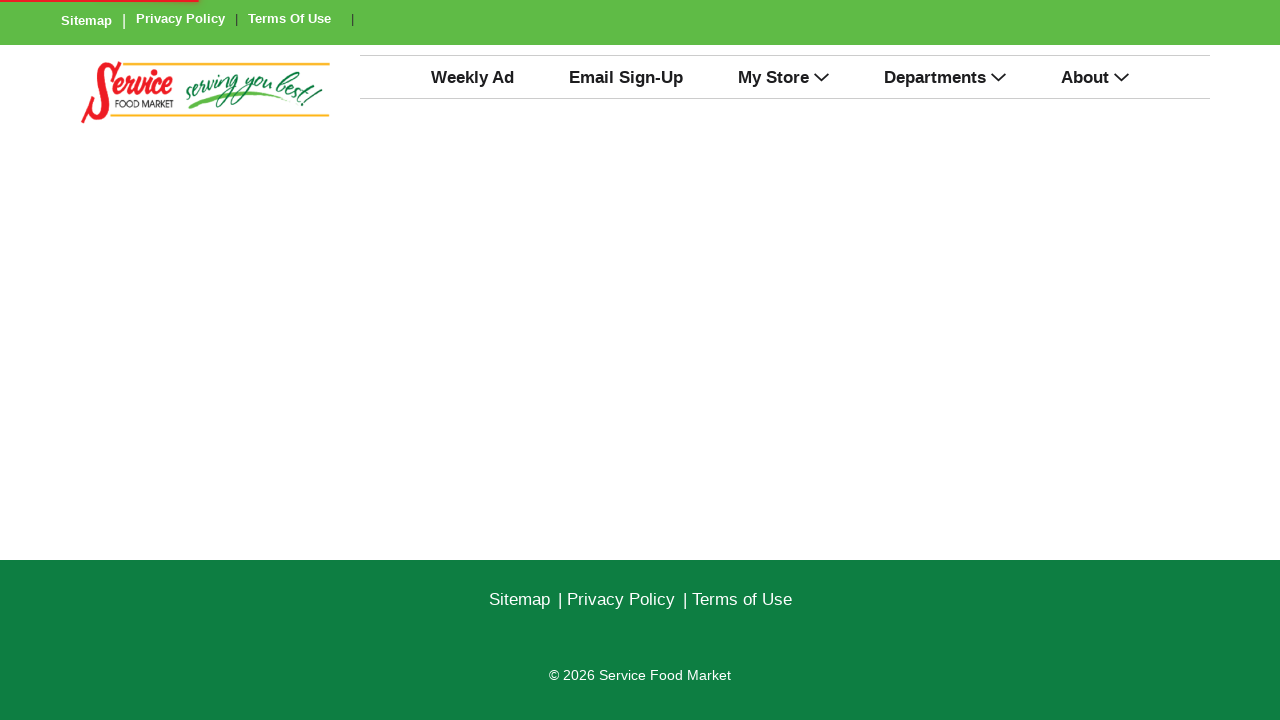

--- FILE ---
content_type: text/html; charset=UTF-8
request_url: https://www.servicefood.com/recipes?recipe_id=2146025703945015653&n=skillet-potato-pancake
body_size: 6867
content:

<!DOCTYPE html>
<html lang="en-US" data-trailing-slash="">
<head>
    <meta http-equiv="X-UA-Compatible" content="IE=edge" />
    <meta charset="UTF-8" />
    <meta name="viewport" content="width=device-width" />
    <title>Recipes  |  Service Food Market</title>
<link data-rocket-prefetch href="https://asset.freshop.ncrcloud.com" rel="dns-prefetch">
<link data-rocket-prefetch href="https://www.google-analytics.com" rel="dns-prefetch">
<link data-rocket-prefetch href="https://www.googletagmanager.com" rel="dns-prefetch">
<link data-rocket-prefetch href="https://supervalu.advertserve.com" rel="dns-prefetch"><link rel="preload" data-rocket-preload as="image" href="https://www.servicefood.com/wp-content/themes/fp-wp-c-service-food-market/resources/images/logo/logo.png" fetchpriority="high">
    <link rel="shortcut icon" type="image/x-icon" href="https://www.servicefood.com/wp-content/themes/fp-wp-c-service-food-market/favicon/favicon.ico" />
        <link rel="apple-touch-icon" href="https://www.servicefood.com/wp-content/themes/fp-wp-c-service-food-market/favicon/apple-touch-icon.png" />
        <link rel="icon" type="image/png" href="https://www.servicefood.com/wp-content/themes/fp-wp-c-service-food-market/favicon/favicon-32x32.png" sizes="32x32" />
        <link rel="icon" type="image/png" href="https://www.servicefood.com/wp-content/themes/fp-wp-c-service-food-market/favicon/favicon-16x16.png" sizes="16x16" />    <link rel="stylesheet" href="https://www.servicefood.com/wp-content/themes/fp-wp-c-service-food-market/resources/stylesheets/css/print.css" type="text/css" media="print" />
    <meta name='robots' content='max-image-preview:large' />
	<style>img:is([sizes="auto" i], [sizes^="auto," i]) { contain-intrinsic-size: 3000px 1500px }</style>
	<link rel='dns-prefetch' href='//asset.freshop.ncrcloud.com' />

<style id='wp-block-library-inline-css' type='text/css'>
:root{--wp-admin-theme-color:#007cba;--wp-admin-theme-color--rgb:0,124,186;--wp-admin-theme-color-darker-10:#006ba1;--wp-admin-theme-color-darker-10--rgb:0,107,161;--wp-admin-theme-color-darker-20:#005a87;--wp-admin-theme-color-darker-20--rgb:0,90,135;--wp-admin-border-width-focus:2px;--wp-block-synced-color:#7a00df;--wp-block-synced-color--rgb:122,0,223;--wp-bound-block-color:var(--wp-block-synced-color)}@media (min-resolution:192dpi){:root{--wp-admin-border-width-focus:1.5px}}.wp-element-button{cursor:pointer}:root{--wp--preset--font-size--normal:16px;--wp--preset--font-size--huge:42px}:root .has-very-light-gray-background-color{background-color:#eee}:root .has-very-dark-gray-background-color{background-color:#313131}:root .has-very-light-gray-color{color:#eee}:root .has-very-dark-gray-color{color:#313131}:root .has-vivid-green-cyan-to-vivid-cyan-blue-gradient-background{background:linear-gradient(135deg,#00d084,#0693e3)}:root .has-purple-crush-gradient-background{background:linear-gradient(135deg,#34e2e4,#4721fb 50%,#ab1dfe)}:root .has-hazy-dawn-gradient-background{background:linear-gradient(135deg,#faaca8,#dad0ec)}:root .has-subdued-olive-gradient-background{background:linear-gradient(135deg,#fafae1,#67a671)}:root .has-atomic-cream-gradient-background{background:linear-gradient(135deg,#fdd79a,#004a59)}:root .has-nightshade-gradient-background{background:linear-gradient(135deg,#330968,#31cdcf)}:root .has-midnight-gradient-background{background:linear-gradient(135deg,#020381,#2874fc)}.has-regular-font-size{font-size:1em}.has-larger-font-size{font-size:2.625em}.has-normal-font-size{font-size:var(--wp--preset--font-size--normal)}.has-huge-font-size{font-size:var(--wp--preset--font-size--huge)}.has-text-align-center{text-align:center}.has-text-align-left{text-align:left}.has-text-align-right{text-align:right}#end-resizable-editor-section{display:none}.aligncenter{clear:both}.items-justified-left{justify-content:flex-start}.items-justified-center{justify-content:center}.items-justified-right{justify-content:flex-end}.items-justified-space-between{justify-content:space-between}.screen-reader-text{border:0;clip-path:inset(50%);height:1px;margin:-1px;overflow:hidden;padding:0;position:absolute;width:1px;word-wrap:normal!important}.screen-reader-text:focus{background-color:#ddd;clip-path:none;color:#444;display:block;font-size:1em;height:auto;left:5px;line-height:normal;padding:15px 23px 14px;text-decoration:none;top:5px;width:auto;z-index:100000}html :where(.has-border-color){border-style:solid}html :where([style*=border-top-color]){border-top-style:solid}html :where([style*=border-right-color]){border-right-style:solid}html :where([style*=border-bottom-color]){border-bottom-style:solid}html :where([style*=border-left-color]){border-left-style:solid}html :where([style*=border-width]){border-style:solid}html :where([style*=border-top-width]){border-top-style:solid}html :where([style*=border-right-width]){border-right-style:solid}html :where([style*=border-bottom-width]){border-bottom-style:solid}html :where([style*=border-left-width]){border-left-style:solid}html :where(img[class*=wp-image-]){height:auto;max-width:100%}:where(figure){margin:0 0 1em}html :where(.is-position-sticky){--wp-admin--admin-bar--position-offset:var(--wp-admin--admin-bar--height,0px)}@media screen and (max-width:600px){html :where(.is-position-sticky){--wp-admin--admin-bar--position-offset:0px}}
</style>
<style id='classic-theme-styles-inline-css' type='text/css'>
/*! This file is auto-generated */
.wp-block-button__link{color:#fff;background-color:#32373c;border-radius:9999px;box-shadow:none;text-decoration:none;padding:calc(.667em + 2px) calc(1.333em + 2px);font-size:1.125em}.wp-block-file__button{background:#32373c;color:#fff;text-decoration:none}
</style>
<link rel='stylesheet' id='new_style-css' href='https://www.servicefood.com/wp-content/plugins/freshop-so-layout-blocks/so_prebuilt_layouts.css?ver=1.0.0' type='text/css' media='all' />
<link rel='stylesheet' id='bb-taps-editor-style-shared-css' href='https://www.servicefood.com/wp-content/editor-style-shared.css?ver=6.8.3' type='text/css' media='all' />
<link rel='stylesheet' id='style-wp-content-css' href='https://www.servicefood.com/wp-includes/js/tinymce/skins/wordpress/wp-content.css?ver=6.8.3' type='text/css' media='all' />
<link rel='stylesheet' id='child-style-css' href='https://www.servicefood.com/wp-content/themes/fp-wp-c-service-food-market/style.css?ver=1.0.5' type='text/css' media='all' />
<link rel='stylesheet' id='child-style-screen-css' href='https://www.servicefood.com/wp-content/themes/fp-wp-c-service-food-market/resources/stylesheets/css/screen.css?ver=1.0.5' type='text/css' media='all' />
<link rel='stylesheet' id='UserAccessManagerLoginForm-css' href='https://www.servicefood.com/wp-content/plugins/user-access-manager/assets/css/uamLoginForm.css?ver=2.3.11' type='text/css' media='screen' />
<script type="text/javascript" src="https://www.servicefood.com/wp-content/themes/fp-wp-c/resources/vendor/jquery/jquery-3.5.1.min.js?ver=1.0.77" id="jquery-js"></script>
<script type="text/javascript" src="https://www.servicefood.com/wp-content/themes/fp-wp-c/resources/vendor/jquery/jquery-migrate-3.3.1.min.js?ver=1.0.77" id="jquery-migrate-js"></script>
<script type="text/javascript" src="https://www.servicefood.com/wp-content/themes/fp-wp-c/resources/vendor/gsap/CSSPlugin.min.js?ver=1.0.77" id="gsap-cssplugin-js"></script>
<script type="text/javascript" src="https://www.servicefood.com/wp-content/themes/fp-wp-c/resources/vendor/gsap/EasePack.min.js?ver=1.0.77" id="gsap-easepack-js"></script>
<script type="text/javascript" src="https://www.servicefood.com/wp-content/themes/fp-wp-c/resources/vendor/gsap/TweenLite.min.js?ver=1.0.77" id="gsap-tweenlite-js"></script>
<script type="text/javascript" src="https://www.servicefood.com/wp-content/themes/fp-wp-c/resources/vendor/gsap/jquery.gsap.min.js?ver=1.0.77" id="jquery-gsap-js"></script>
<script type="text/javascript" src="https://www.servicefood.com/wp-content/themes/fp-wp-c/resources/vendor/bootstrap/js/bootstrap.min.js?ver=1.0.77" id="bootstrap-js"></script>
<script type="text/javascript" src="https://www.servicefood.com/wp-content/themes/fp-wp-c/resources/vendor/superfish/js/hoverIntent.js?ver=1.0.77" id="hoverintent-js"></script>
<script type="text/javascript" src="https://www.servicefood.com/wp-content/themes/fp-wp-c/resources/vendor/superfish/js/superfish.min.js?ver=1.0.77" id="superfish-js"></script>
<script type="text/javascript" src="https://www.servicefood.com/wp-content/themes/fp-wp-c/resources/vendor/superfish/js/supersubs.js?ver=1.0.77" id="superfish-supersubs-js"></script>
<script type="text/javascript" src="https://www.servicefood.com/wp-content/themes/fp-wp-c/resources/vendor/jquery/jquery.cookie.js?ver=1.0.77" id="jquery-cookie-js"></script>
<script type="text/javascript" src="https://www.servicefood.com/wp-content/themes/fp-wp-c/resources/scripts/config.js?ver=1.0.77" id="config-js-js"></script>
<script type="text/javascript" src="https://www.servicefood.com/wp-content/themes/fp-wp-c-service-food-market/resources/scripts/config.js?ver=1.0.5" id="config-js-child-js"></script>
<script type="text/javascript" id="fp-client-js-js-extra">
/* <![CDATA[ */
var ajax_objectClient = {"ajax_url":"https:\/\/www.servicefood.com\/wp-admin\/admin-ajax.php","rest_url":"https:\/\/www.servicefood.com\/wp-json"};
/* ]]> */
</script>
<script type="text/javascript" src="https://www.servicefood.com/wp-content/themes/fp-wp-c/resources/scripts/fpClientUtil.js?ver=1.0.77" id="fp-client-js-js"></script>
<script type="text/javascript" src="https://www.servicefood.com/wp-content/themes/fp-wp-c/resources/scripts/fpClient.js?ver=1.0.77" id="fp-client-util-js-js"></script>
<script type="text/javascript" src="https://www.servicefood.com/wp-content/themes/fp-wp-c/resources/scripts/screen.js?ver=1.0.77" id="screen-js-js"></script>
<script type="text/javascript" src="https://www.servicefood.com/wp-content/themes/fp-wp-c/resources/scripts/loading.js?ver=1.0.77" id="loading-js-js"></script>
<script type="text/javascript" src="https://www.servicefood.com/wp-content/themes/fp-wp-c/functions/shortcodes/includes/stores_dropdown.js?ver=1.0.77" id="stores_dropdown_script-js"></script>
<script type="text/javascript" src="https://www.servicefood.com/wp-content/themes/fp-wp-c/functions/shortcodes/includes/store-landing.js?ver=1.0.77" id="store-landing-js"></script>
<script type="text/javascript" src="https://www.servicefood.com/wp-content/themes/fp-wp-c/functions/shortcodes/includes/drink-calculator.js?ver=1.0.77" id="drink-calculator-js"></script>
<script type="text/javascript" async src="https://asset.freshop.ncrcloud.com/freshop.js?app_key=servicefood&amp;asset_app_key=service_food_market&amp;callback=freshopInitialized&amp;allow_bots=true" id="freshop-js"></script>
<script type="text/javascript" src="https://www.servicefood.com/wp-content/plugins/freshop-so-layout-blocks/so_prebuilt_layouts.js?ver=2.5.1" id="custom_jquery-js"></script>
<link rel="https://api.w.org/" href="https://www.servicefood.com/wp-json/" /><link rel="alternate" title="JSON" type="application/json" href="https://www.servicefood.com/wp-json/wp/v2/pages/60" /><link rel="canonical" href="https://www.servicefood.com/recipes" />
<link rel="alternate" title="oEmbed (JSON)" type="application/json+oembed" href="https://www.servicefood.com/wp-json/oembed/1.0/embed?url=https%3A%2F%2Fwww.servicefood.com%2Frecipes" />
<link rel="alternate" title="oEmbed (XML)" type="text/xml+oembed" href="https://www.servicefood.com/wp-json/oembed/1.0/embed?url=https%3A%2F%2Fwww.servicefood.com%2Frecipes&#038;format=xml" />
<!-- Global site tag (gtag.js) - Google Analytics -->
<script async src="https://www.googletagmanager.com/gtag/js?id=UA-22568735-1"></script>
<script>
  window.dataLayer = window.dataLayer || [];
  function gtag(){dataLayer.push(arguments);}
  gtag('js', new Date());

  gtag('config', 'UA-22568735-1');
</script><script type="text/javascript"><!--// Typekit Fonts --></script><!--// <style></style> --><!-- BEGIN ADVERTSERVE CODE -->
<script type="text/javascript">
var _avp = _avp || [];
(function() {
  var s = document.createElement('script');
  s.type = 'text/javascript'; s.async = true; s.src = window.location.protocol + '//supervalu.advertserve.com/js/libcode3.js';
  var x = document.getElementsByTagName('script')[0];
  x.parentNode.insertBefore(s, x);
})();
</script>
<!-- END ADVERTSERVE CODE --><link rel="icon" href="https://www.servicefood.com/wp-content/uploads/2019/09/cropped-favicon-service-food-market-32x32.png" sizes="32x32" />
<link rel="icon" href="https://www.servicefood.com/wp-content/uploads/2019/09/cropped-favicon-service-food-market-192x192.png" sizes="192x192" />
<link rel="apple-touch-icon" href="https://www.servicefood.com/wp-content/uploads/2019/09/cropped-favicon-service-food-market-180x180.png" />
<meta name="msapplication-TileImage" content="https://www.servicefood.com/wp-content/uploads/2019/09/cropped-favicon-service-food-market-270x270.png" />
<meta name="generator" content="WP Rocket 3.20.3" data-wpr-features="wpr_preconnect_external_domains wpr_oci wpr_desktop" /></head>

<body class="wp-singular page-template page-template-page-store page-template-page-store-php page page-id-60 wp-theme-fp-wp-c wp-child-theme-fp-wp-c-service-food-market">

<div  class="page-wrap">
    <div  class="header container-fluid visible-print-block">
        <div  class="row">
            <div class="col-xs-2">
                <img fetchpriority="high" src="https://www.servicefood.com/wp-content/themes/fp-wp-c-service-food-market/resources/images/logo/logo.png" alt="A theme logo of Service Food Market" width="100" />
            </div>
            <div class="col-xs-6">
                <div id="store-main-info" class="bd-left padding-left"></div>
            </div>
        </div>
    </div>
    <header  id="header">
        <div  id="site-banner" class="site-banner hidden"></div>
        <div  class="top-header visible-md visible-lg">
            <div  class="container-fluid">
                <div class="col-md-6">
                                                                <div class="row">
                            <div class="menu-footer-menu-bottom-container"><ul id="menu-footer-menu-bottom" class="header-menu"><li id="menu-item-744" class="menu-item menu-item-type-post_type menu-item-object-page menu-item-744"><a href="https://www.servicefood.com/sitemap">Sitemap</a></li>
<li id="menu-item-288" class="menu-item menu-item-type-post_type menu-item-object-page menu-item-288"><a href="https://www.servicefood.com/privacy-policy">Privacy Policy</a></li>
<li id="menu-item-287" class="menu-item menu-item-type-post_type menu-item-object-page menu-item-287"><a href="https://www.servicefood.com/terms-of-use">Terms of Use</a></li>
</ul></div>                            <div class="user-store-indicator store-indicator"></div>
                        </div>
                                    </div>
                <div class="col-md-6">
                    <div class="user-session-indicator session-indicator"></div>
                </div>
            </div>
        </div>
        <div  class="first-row visible-md visible-lg">
            <div class="first-row-wrap">
                                <div  class="container">
                    <div class="row">
                        <div class="col-md-3">
                            <div class="row">
                                <a class="logo-header" href="https://www.servicefood.com"><img src="https://www.servicefood.com/wp-content/themes/fp-wp-c-service-food-market/resources/images/logo/logo.png" alt="A theme logo of Service Food Market" /></a>
                            </div>
                        </div>
                        <div class="col-md-9">
                        <div class="main-menu-container">
                        <nav id="navigation" role="navigation">
                            <div class="menu-main-menu-container row">
                                <div class="container-fluid">
                                                                           <div class="menu-main-menu-container"><ul id="menu-main-menu" class="sf-menu main-menu"><li id="menu-item-2042" class="menu-item menu-item-type-custom menu-item-object-custom menu-item-2042"><a href="https://servicefood.ideal.sale/140112/browse"><span>Weekly Ad</span></a></li>
<li id="menu-item-640" class="menu-item menu-item-type-post_type menu-item-object-page menu-item-640"><a href="https://www.servicefood.com/email-sign-up"><span>Email Sign-Up</span></a></li>
<li id="menu-item-263" class="nav-my-store menu-item menu-item-type-post_type menu-item-object-page menu-item-has-children menu-item-263"><a href="https://www.servicefood.com/my-store"><span>My Store</span></a>
<ul class="sub-menu">
	<li id="menu-item-745" class="menu-item menu-item-type-post_type menu-item-object-page menu-item-745"><a href="https://www.servicefood.com/my-store/store-locator"><span>Store Locator</span></a></li>
</ul>
</li>
<li id="menu-item-637" class="menu-item menu-item-type-post_type menu-item-object-page menu-item-has-children menu-item-637"><a href="https://www.servicefood.com/department"><span>Departments</span></a>
<ul class="sub-menu">
	<li id="menu-item-643" class="menu-item menu-item-type-post_type menu-item-object-page menu-item-643"><a href="https://www.servicefood.com/bakery"><span>Bakery</span></a></li>
	<li id="menu-item-644" class="menu-item menu-item-type-post_type menu-item-object-page menu-item-644"><a href="https://www.servicefood.com/deli"><span>Deli</span></a></li>
	<li id="menu-item-645" class="menu-item menu-item-type-post_type menu-item-object-page menu-item-645"><a href="https://www.servicefood.com/meat"><span>Meat</span></a></li>
	<li id="menu-item-646" class="menu-item menu-item-type-post_type menu-item-object-page menu-item-646"><a href="https://www.servicefood.com/produce"><span>Produce</span></a></li>
</ul>
</li>
<li id="menu-item-652" class="menu-item menu-item-type-post_type menu-item-object-page menu-item-has-children menu-item-652"><a href="https://www.servicefood.com/about"><span>About</span></a>
<ul class="sub-menu">
	<li id="menu-item-1014" class="menu-item menu-item-type-post_type menu-item-object-page menu-item-1014"><a href="https://www.servicefood.com/employment"><span>Employment</span></a></li>
	<li id="menu-item-109" class="menu-item menu-item-type-post_type menu-item-object-page menu-item-109"><a href="https://www.servicefood.com/contact-us"><span>Contact Us</span></a></li>
	<li id="menu-item-641" class="menu-item menu-item-type-post_type menu-item-object-page menu-item-641"><a href="https://www.servicefood.com/fergus-falls"><span>Fergus Falls</span></a></li>
	<li id="menu-item-844" class="menu-item menu-item-type-post_type menu-item-object-page menu-item-844"><a href="https://www.servicefood.com/private-brands"><span>Private Brands</span></a></li>
	<li id="menu-item-650" class="menu-item menu-item-type-post_type menu-item-object-page menu-item-650"><a href="https://www.servicefood.com/living-well"><span>Living Well</span></a></li>
</ul>
</li>
</ul></div>                                                                    </div>
                            </div>
                        </nav>
                    </div>

                                    </div>
                                        </div>
                    </div>
                   
            </div>
        </div>

    	<!-- small/x-small views -->
    	<!-- header -->
    	<div  class="mobile-header-wrapper hidden-md hidden-lg">
    		<div class="mobile-header container-fluid">
    			<div class="row">
    				<div class="col-xs-9 col-sm-10 col-md-9 mobile-header-left">
    					<button id="navbar-toggle" type="button" class="navbar-toggle fastClick">
    						<span class="sr-only">Toggle navigation</span>
    						<span class="icon-bar"></span>
    						<span class="icon-bar"></span>
    						<span class="icon-bar"></span>
    					</button>
    					<div class="mobile-nav-logo">
    						<a href="/" class="logo fastClick"><img src="https://www.servicefood.com/wp-content/themes/fp-wp-c-service-food-market/resources/images/logo/logo-mobile.png" alt="A theme logo of Service Food Market" /></a>
    						<a href="javascript:;" class="search mobile-search-icon fastClick"><span class="glyphicon glyphicon-search"></span><span class="hidden">Search</span></a>
    					</div>
    				</div>
            <div id="mini-list-mobile-wrapper" class="col-xs-3 col-sm-2 col-md-3 mobile-header-right"></div>
    			</div>
    		</div>
    		<div class="mobile-search container-fluid hidden-xs hidden-sm">
    		</div>
    	</div>
    </header>

<!-- small/x-small menu -->
<!-- menu -->
<div  id="mobile-nav-wrapper" class="mobile-nav-wrapper hidden-md hidden-lg">
    <div class="nav-header-wrapper">
        <div class="nav-header">
            <div class="container-fluid">
	            <div class="row">
	                <div class="level-0 page-title">
	                    <h1 class="page-title">
	                        <span>Page Title</span>
	                    </h1>
	                    <a href="javascript:;" class="glyphicon glyphicon-remove"><span class="hidden">Remove</span></a>
	                </div>
	            </div>
	        </div>
        </div>
    </div>
    <div  class="container-fluid container-account-menu">
        <div class="account-menu-wrapper">
            <div class="account-menu">
                <div class="user-session-indicator-mobile"></div>
            </div>
                        <div id="mobile-selected-store">
                <span class="fp-icon fp-icon-map-marker"></span><span class="nav-my-store">My Store: <a href="/my-store/store-locator/">Select Store</a></span>
            </div>
                        <div id="reorder-indicator-mobile">
                <div class="reorder-indicator-mobile"></div>
            </div>
        </div>
    </div>
    <div class="container-fluid">
    	<div class="row col-nav" id="mobile-nav">
    	</div>
    </div>
    <div  id="mobile-menu-footer">
    	 <div class="menu-footer-menu-bottom-container"><ul id="menu-footer-menu-bottom-1" class="menu"><li class="menu-item menu-item-type-post_type menu-item-object-page menu-item-744"><a href="https://www.servicefood.com/sitemap">Sitemap</a></li>
<li class="menu-item menu-item-type-post_type menu-item-object-page menu-item-288"><a href="https://www.servicefood.com/privacy-policy">Privacy Policy</a></li>
<li class="menu-item menu-item-type-post_type menu-item-object-page menu-item-287"><a href="https://www.servicefood.com/terms-of-use">Terms of Use</a></li>
</ul></div>		<ul class="mobile-logout">
            <li><a class="logout-link" href="/my-account#!/logout">Sign Out</a></li>
        </ul>
	</div>
</div>

	<section  id="content" role="main">
		<div  class="container-fluid main-content-wrap">
							
					<div id="department-breadcrumb" class="breadcrumb department-breadcrumb" data-type="recipe"></div>
<div id="page-title" class="page-title"></div>
<div id="recipes"></div>
<div id="recipe-products"></div>
				
					</div>
	</section>


<div  class="push hidden-print"></div>
<footer  id="footer">
	<a href="javascript:;" class="cd-top"><span class="hidden">Back to top</span><span class="fp-icon-scroll-top-square"></span></a>
	<div class="container">
		<div class="footer-content clearfix">
			<div class="col-xs-12">
				<div class="menu-footer-menu-bottom-container"><ul id="menu-footer-menu-bottom-2" class="footer-menu-col"><li class="menu-item menu-item-type-post_type menu-item-object-page menu-item-744"><a href="https://www.servicefood.com/sitemap">Sitemap</a></li>
<li class="menu-item menu-item-type-post_type menu-item-object-page menu-item-288"><a href="https://www.servicefood.com/privacy-policy">Privacy Policy</a></li>
<li class="menu-item menu-item-type-post_type menu-item-object-page menu-item-287"><a href="https://www.servicefood.com/terms-of-use">Terms of Use</a></li>
</ul></div>				<ul class="social-links">
					                                                                                                                                                                                                                                                                                                                                                                                                                                                                            				</ul>
			</div>
		</div>
		<div class="copyright">
			<div class="col-xs-12">
				&copy; 2026 Service Food Market			</div>
		</div>
	</div>
	<div  id="tracking"></div>
</footer>
</div>
<script type="speculationrules">
{"prefetch":[{"source":"document","where":{"and":[{"href_matches":"\/*"},{"not":{"href_matches":["\/wp-*.php","\/wp-admin\/*","\/wp-content\/uploads\/*","\/wp-content\/*","\/wp-content\/plugins\/*","\/wp-content\/themes\/fp-wp-c-service-food-market\/*","\/wp-content\/themes\/fp-wp-c\/*","\/*\\?(.+)"]}},{"not":{"selector_matches":"a[rel~=\"nofollow\"]"}},{"not":{"selector_matches":".no-prefetch, .no-prefetch a"}}]},"eagerness":"conservative"}]}
</script>
<style type="text/css">@media (max-width: 768px) {
	 .cta-box-item {
		 height: 220px !important;
	}
}
 </style><style id='global-styles-inline-css' type='text/css'>
:root{--wp--preset--aspect-ratio--square: 1;--wp--preset--aspect-ratio--4-3: 4/3;--wp--preset--aspect-ratio--3-4: 3/4;--wp--preset--aspect-ratio--3-2: 3/2;--wp--preset--aspect-ratio--2-3: 2/3;--wp--preset--aspect-ratio--16-9: 16/9;--wp--preset--aspect-ratio--9-16: 9/16;--wp--preset--color--black: #000000;--wp--preset--color--cyan-bluish-gray: #abb8c3;--wp--preset--color--white: #ffffff;--wp--preset--color--pale-pink: #f78da7;--wp--preset--color--vivid-red: #cf2e2e;--wp--preset--color--luminous-vivid-orange: #ff6900;--wp--preset--color--luminous-vivid-amber: #fcb900;--wp--preset--color--light-green-cyan: #7bdcb5;--wp--preset--color--vivid-green-cyan: #00d084;--wp--preset--color--pale-cyan-blue: #8ed1fc;--wp--preset--color--vivid-cyan-blue: #0693e3;--wp--preset--color--vivid-purple: #9b51e0;--wp--preset--gradient--vivid-cyan-blue-to-vivid-purple: linear-gradient(135deg,rgba(6,147,227,1) 0%,rgb(155,81,224) 100%);--wp--preset--gradient--light-green-cyan-to-vivid-green-cyan: linear-gradient(135deg,rgb(122,220,180) 0%,rgb(0,208,130) 100%);--wp--preset--gradient--luminous-vivid-amber-to-luminous-vivid-orange: linear-gradient(135deg,rgba(252,185,0,1) 0%,rgba(255,105,0,1) 100%);--wp--preset--gradient--luminous-vivid-orange-to-vivid-red: linear-gradient(135deg,rgba(255,105,0,1) 0%,rgb(207,46,46) 100%);--wp--preset--gradient--very-light-gray-to-cyan-bluish-gray: linear-gradient(135deg,rgb(238,238,238) 0%,rgb(169,184,195) 100%);--wp--preset--gradient--cool-to-warm-spectrum: linear-gradient(135deg,rgb(74,234,220) 0%,rgb(151,120,209) 20%,rgb(207,42,186) 40%,rgb(238,44,130) 60%,rgb(251,105,98) 80%,rgb(254,248,76) 100%);--wp--preset--gradient--blush-light-purple: linear-gradient(135deg,rgb(255,206,236) 0%,rgb(152,150,240) 100%);--wp--preset--gradient--blush-bordeaux: linear-gradient(135deg,rgb(254,205,165) 0%,rgb(254,45,45) 50%,rgb(107,0,62) 100%);--wp--preset--gradient--luminous-dusk: linear-gradient(135deg,rgb(255,203,112) 0%,rgb(199,81,192) 50%,rgb(65,88,208) 100%);--wp--preset--gradient--pale-ocean: linear-gradient(135deg,rgb(255,245,203) 0%,rgb(182,227,212) 50%,rgb(51,167,181) 100%);--wp--preset--gradient--electric-grass: linear-gradient(135deg,rgb(202,248,128) 0%,rgb(113,206,126) 100%);--wp--preset--gradient--midnight: linear-gradient(135deg,rgb(2,3,129) 0%,rgb(40,116,252) 100%);--wp--preset--font-size--small: 13px;--wp--preset--font-size--medium: 20px;--wp--preset--font-size--large: 36px;--wp--preset--font-size--x-large: 42px;--wp--preset--spacing--20: 0.44rem;--wp--preset--spacing--30: 0.67rem;--wp--preset--spacing--40: 1rem;--wp--preset--spacing--50: 1.5rem;--wp--preset--spacing--60: 2.25rem;--wp--preset--spacing--70: 3.38rem;--wp--preset--spacing--80: 5.06rem;--wp--preset--shadow--natural: 6px 6px 9px rgba(0, 0, 0, 0.2);--wp--preset--shadow--deep: 12px 12px 50px rgba(0, 0, 0, 0.4);--wp--preset--shadow--sharp: 6px 6px 0px rgba(0, 0, 0, 0.2);--wp--preset--shadow--outlined: 6px 6px 0px -3px rgba(255, 255, 255, 1), 6px 6px rgba(0, 0, 0, 1);--wp--preset--shadow--crisp: 6px 6px 0px rgba(0, 0, 0, 1);}:where(.is-layout-flex){gap: 0.5em;}:where(.is-layout-grid){gap: 0.5em;}body .is-layout-flex{display: flex;}.is-layout-flex{flex-wrap: wrap;align-items: center;}.is-layout-flex > :is(*, div){margin: 0;}body .is-layout-grid{display: grid;}.is-layout-grid > :is(*, div){margin: 0;}:where(.wp-block-columns.is-layout-flex){gap: 2em;}:where(.wp-block-columns.is-layout-grid){gap: 2em;}:where(.wp-block-post-template.is-layout-flex){gap: 1.25em;}:where(.wp-block-post-template.is-layout-grid){gap: 1.25em;}.has-black-color{color: var(--wp--preset--color--black) !important;}.has-cyan-bluish-gray-color{color: var(--wp--preset--color--cyan-bluish-gray) !important;}.has-white-color{color: var(--wp--preset--color--white) !important;}.has-pale-pink-color{color: var(--wp--preset--color--pale-pink) !important;}.has-vivid-red-color{color: var(--wp--preset--color--vivid-red) !important;}.has-luminous-vivid-orange-color{color: var(--wp--preset--color--luminous-vivid-orange) !important;}.has-luminous-vivid-amber-color{color: var(--wp--preset--color--luminous-vivid-amber) !important;}.has-light-green-cyan-color{color: var(--wp--preset--color--light-green-cyan) !important;}.has-vivid-green-cyan-color{color: var(--wp--preset--color--vivid-green-cyan) !important;}.has-pale-cyan-blue-color{color: var(--wp--preset--color--pale-cyan-blue) !important;}.has-vivid-cyan-blue-color{color: var(--wp--preset--color--vivid-cyan-blue) !important;}.has-vivid-purple-color{color: var(--wp--preset--color--vivid-purple) !important;}.has-black-background-color{background-color: var(--wp--preset--color--black) !important;}.has-cyan-bluish-gray-background-color{background-color: var(--wp--preset--color--cyan-bluish-gray) !important;}.has-white-background-color{background-color: var(--wp--preset--color--white) !important;}.has-pale-pink-background-color{background-color: var(--wp--preset--color--pale-pink) !important;}.has-vivid-red-background-color{background-color: var(--wp--preset--color--vivid-red) !important;}.has-luminous-vivid-orange-background-color{background-color: var(--wp--preset--color--luminous-vivid-orange) !important;}.has-luminous-vivid-amber-background-color{background-color: var(--wp--preset--color--luminous-vivid-amber) !important;}.has-light-green-cyan-background-color{background-color: var(--wp--preset--color--light-green-cyan) !important;}.has-vivid-green-cyan-background-color{background-color: var(--wp--preset--color--vivid-green-cyan) !important;}.has-pale-cyan-blue-background-color{background-color: var(--wp--preset--color--pale-cyan-blue) !important;}.has-vivid-cyan-blue-background-color{background-color: var(--wp--preset--color--vivid-cyan-blue) !important;}.has-vivid-purple-background-color{background-color: var(--wp--preset--color--vivid-purple) !important;}.has-black-border-color{border-color: var(--wp--preset--color--black) !important;}.has-cyan-bluish-gray-border-color{border-color: var(--wp--preset--color--cyan-bluish-gray) !important;}.has-white-border-color{border-color: var(--wp--preset--color--white) !important;}.has-pale-pink-border-color{border-color: var(--wp--preset--color--pale-pink) !important;}.has-vivid-red-border-color{border-color: var(--wp--preset--color--vivid-red) !important;}.has-luminous-vivid-orange-border-color{border-color: var(--wp--preset--color--luminous-vivid-orange) !important;}.has-luminous-vivid-amber-border-color{border-color: var(--wp--preset--color--luminous-vivid-amber) !important;}.has-light-green-cyan-border-color{border-color: var(--wp--preset--color--light-green-cyan) !important;}.has-vivid-green-cyan-border-color{border-color: var(--wp--preset--color--vivid-green-cyan) !important;}.has-pale-cyan-blue-border-color{border-color: var(--wp--preset--color--pale-cyan-blue) !important;}.has-vivid-cyan-blue-border-color{border-color: var(--wp--preset--color--vivid-cyan-blue) !important;}.has-vivid-purple-border-color{border-color: var(--wp--preset--color--vivid-purple) !important;}.has-vivid-cyan-blue-to-vivid-purple-gradient-background{background: var(--wp--preset--gradient--vivid-cyan-blue-to-vivid-purple) !important;}.has-light-green-cyan-to-vivid-green-cyan-gradient-background{background: var(--wp--preset--gradient--light-green-cyan-to-vivid-green-cyan) !important;}.has-luminous-vivid-amber-to-luminous-vivid-orange-gradient-background{background: var(--wp--preset--gradient--luminous-vivid-amber-to-luminous-vivid-orange) !important;}.has-luminous-vivid-orange-to-vivid-red-gradient-background{background: var(--wp--preset--gradient--luminous-vivid-orange-to-vivid-red) !important;}.has-very-light-gray-to-cyan-bluish-gray-gradient-background{background: var(--wp--preset--gradient--very-light-gray-to-cyan-bluish-gray) !important;}.has-cool-to-warm-spectrum-gradient-background{background: var(--wp--preset--gradient--cool-to-warm-spectrum) !important;}.has-blush-light-purple-gradient-background{background: var(--wp--preset--gradient--blush-light-purple) !important;}.has-blush-bordeaux-gradient-background{background: var(--wp--preset--gradient--blush-bordeaux) !important;}.has-luminous-dusk-gradient-background{background: var(--wp--preset--gradient--luminous-dusk) !important;}.has-pale-ocean-gradient-background{background: var(--wp--preset--gradient--pale-ocean) !important;}.has-electric-grass-gradient-background{background: var(--wp--preset--gradient--electric-grass) !important;}.has-midnight-gradient-background{background: var(--wp--preset--gradient--midnight) !important;}.has-small-font-size{font-size: var(--wp--preset--font-size--small) !important;}.has-medium-font-size{font-size: var(--wp--preset--font-size--medium) !important;}.has-large-font-size{font-size: var(--wp--preset--font-size--large) !important;}.has-x-large-font-size{font-size: var(--wp--preset--font-size--x-large) !important;}
</style>
<script type="text/javascript" src="https://www.servicefood.com/wp-includes/js/underscore.min.js?ver=1.13.7" id="underscore-js"></script>
		<script type="text/javascript">
				jQuery('.soliloquy-container').removeClass('no-js');
		</script>
			</body>
</html>
 

<!-- This website is like a Rocket, isn't it? Performance optimized by WP Rocket. Learn more: https://wp-rocket.me -->